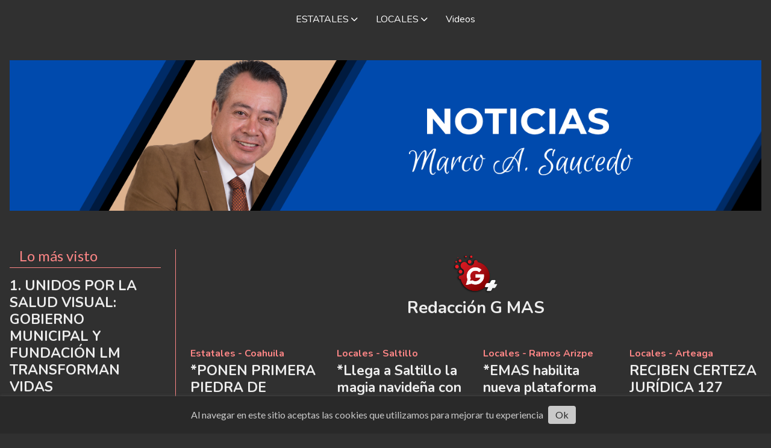

--- FILE ---
content_type: text/html; charset=utf-8
request_url: https://marcosaucedo.mx/usuario/2/g-mas
body_size: 9343
content:
<!DOCTYPE html><html lang="es"><head><title>Redacción G MAS</title><meta name="description" content><meta http-equiv="X-UA-Compatible" content="IE=edge"><meta charset="utf-8"><meta name="viewport" content="width=device-width,minimum-scale=1,initial-scale=1"><link rel="canonical" href="/usuario/2/redaccion-g-mas"><meta property="og:site_name" content="Noticias Marco Saucedo"><meta property="og:type" content="website"><meta property="og:url" content="/usuario/2/redaccion-g-mas"><meta property="og:title" content="Redacción G MAS"><meta property="og:description" content><meta property="og:image" content="/download/auth_user.foto.b81a018bac266935.bG9nby1HIE1BUy1TT01CUkEucG5n.png"><meta property="og:ttl" content="2419200"><meta name="twitter:card" content="summary"><meta name="twitter:title" content="Redacción G MAS"><meta name="twitter:description" content><meta name="twitter:image" content="/download/auth_user.foto.b81a018bac266935.bG9nby1HIE1BUy1TT01CUkEucG5n.png"><meta name="generator" content="Medios CMS"><link rel="dns-prefetch" href="https://fonts.googleapis.com"><link rel="preconnect" href="https://fonts.googleapis.com" crossorigin><link rel="shortcut icon" href="https://marcosaucedo.mx/static/custom/favicon.png?t=2025-12-14+00%3A00%3A14.056875"><link rel="apple-touch-icon" href="https://marcosaucedo.mx/static/custom/favicon.png?t=2025-12-14+00%3A00%3A14.056875"><link rel="stylesheet" href="/static/plugins/fontawesome/css/fontawesome.min.css"><link rel="stylesheet" href="/static/plugins/fontawesome/css/brands.min.css"><link rel="stylesheet" href="/static/plugins/fontawesome/css/solid.min.css"><link rel="stylesheet" href="/static/css/t_aludra/wasat.css?v=25.2-beta5" id="estilo-css"><link rel="stylesheet" href="https://fonts.googleapis.com/css?family=Nunito:400,700|Lato:400,700&display=swap" crossorigin="anonymous" id="font-url"><style>:root { --font-family-alt: 'Nunito', sans-serif; --font-family: 'Lato', sans-serif; } :root {--html-font-size: 16px;--header-bg-color: transparent; --header-font-color: #ffffff; --nav-bg-color: var(--main-color); --nav-font-color: #ffffff; --nav-box-shadow: 0 0 10px #999; --header-max-width: auto; --header-margin: 0; --header-padding: 1rem 1rem 0 1rem; --header-box-shadow: none; --header-border-radius: 0; --header-border-top: none; --header-border-right: none; --header-border-bottom: none; --header-border-left: none; --logo-max-width: auto; --logo-margin: 3rem auto; --fixed-header-height: none; --main-bg-color: transparent; --main-font-color: #ededed; --main-max-width: auto; --main-margin: 0; --main-padding: 1rem; --main-box-shadow: none; --main-border-radius: 0; --main-border-top: none; --main-border-right: none; --main-border-bottom: none; --main-border-left: none; --aside-ancho: 300px; --aside-margin: 0 1.5rem 0 0; --aside-padding: 0 1.5rem 0 0; --aside-border-left: none; --aside-border-right: solid 1px var(--main-color); --footer-bg-color: #141414; --footer-font-color: #f2f2f2; --footer-max-width: auto; --footer-margin: 0; --footer-padding: 2rem 2rem 1rem 2rem; --footer-box-shadow: none; --footer-border-radius: 0; --footer-border-top: none; --footer-border-right: none; --footer-border-bottom: none; --footer-border-left: none; --wrapper-max-width: 1280px; --wrapper-box-shadow: none; --menu-bg-color: transparent; --menu-text-align: center; --menu-max-width: auto; --menu-margin: 0; --menu-padding: 0; --menu-box-shadow: none; --menu-border-radius: 0; --menu-border-top: none; --menu-border-right: none; --menu-border-bottom: none; --menu-border-left: none; --submenu-bg-color: #212121; --submenu-box-shadow: none; --submenu-padding: 1rem; --submenu-border-radius: 0; --submenu-item-margin: 0; --menuitem-bg-color: transparent; --menuitem-font-color: #ffffff; --menuitem-hover-bg-color: transparent; --menuitem-hover-font-color: #ffffff; --menuitem-font-family: var(--font-family-alt); --menuitem-font-size: 16px; --menuitem-font-weight: normal; --menuitem-line-height: inherit; --menuitem-text-transform: none; --menuitem-icon-size: inherit; --menuitem-padding: 5px 15px; --menuitem-margin: 0; --menuitem-border-radius: 0; --menuitem-box-shadow: none; --menuitem-border-bottom: solid 4px transparent; --menuitem-hover-border-bottom: solid 2px var(--main-color); --post-text-align: left; --post-margin: 0 0 3rem 0; --post-padding: 0; --post-box-shadow: none; --post-border-radius: 0; --post-border-top: none; --post-border-right: none; --post-border-bottom: none; --post-border-left: none; --post-bg-color: transparent; --post-categoria-display: initial; --post-autor-display: initial; --post-detalle-display: none; --post-img-aspect-ratio: 60%; --post-img-border-radius: 0; --post-img-box-shadow: none; --post-img-filter: none; --post-img-hover-filter: brightness(120%) contrast(110%) saturate(110%); --post-grid-min-width: 12rem; --post-grid-column-gap: 1.5rem; --fullpost-enc-align: left; --fullpost-enc-bg-color: transparent; --fullpost-enc-max-width: auto; --fullpost-enc-margin: 0; --fullpost-enc-padding: 1.5rem; --fullpost-enc-box-shadow: none; --fullpost-enc-border-radius: 0; --fullpost-enc-border-top: none; --fullpost-enc-border-right: none; --fullpost-enc-border-bottom: none; --fullpost-enc-border-left: none; --fullpost-main-bg-color: transparent; --fullpost-main-max-width: auto; --fullpost-main-margin: 0 0 4rem 0; --fullpost-main-padding: 0; --fullpost-main-box-shadow: none; --fullpost-main-border-radius: none; --fullpost-main-border-top: none; --fullpost-main-border-right: none; --fullpost-main-border-bottom: none; --fullpost-main-border-left: none; --cuerpo-padding: 0 1.5rem; --cuerpo-border-left: none; --buttons-bg-color: var(--main-color); --buttons-font-color: #ffffff; --buttons-hover-bg-color: #575757; --buttons-hover-font-color: #ffffff; --buttons-font-family: var(--font-family-alt); --buttons-font-size: 16px; --buttons-margin: 0; --buttons-padding: 8px 15px; --buttons-box-shadow: none; --buttons-border-radius: 0; --buttons-border-top: none; --buttons-border-right: none; --buttons-border-bottom: none; --buttons-border-left: none; --inputs-bg-color: #ededed; --inputs-font-color: #666666; --inputs-font-family: var(--font-family-alt); --inputs-font-size: inherit; --inputs-padding: 8px 15px; --inputs-box-shadow: none; --inputs-border-radius: 0; --inputs-border-top: none; --inputs-border-right: none; --inputs-border-bottom: none; --inputs-border-left: none; --titulobloques-bg-color: transparent; --titulobloques-font-color: var(--main-color); --titulobloques-font-family: var(--font-family); --titulobloques-font-size: 1.5rem; --titulobloques-text-align: left; --titulobloques-max-width: auto; --titulobloques-margin: 0 0 1rem 0; --titulobloques-padding: 0 1rem .5rem 1rem; --titulobloques-box-shadow: none; --titulobloques-border-radius: 0; --titulobloques-border-top: none; --titulobloques-border-right: none; --titulobloques-border-bottom: solid 1px; --titulobloques-border-left: none; --titulopagina-bg-color: transparent; --titulopagina-font-color: #ffffff; --titulopagina-font-family: inherit; --titulopagina-font-size: 2.3rem; --titulopagina-text-align: left; --titulopagina-max-width: auto; --titulopagina-margin: 0 0 1.5rem 0; --titulopagina-padding: .5em; --titulopagina-box-shadow: none; --titulopagina-border-radius: 0; --titulopagina-border-top: none; --titulopagina-border-right: none; --titulopagina-border-bottom: solid 1px; --titulopagina-border-left: none; --main-color: #fd8686; --bg-color: #303030; --splash-opacity: 1.0;--splash-pointer-events: initial;--splash-align-items: center;--splash-justify-content: center;} </style><script defer src="https://cdnjs.cloudflare.com/ajax/libs/lazysizes/5.3.2/lazysizes.min.js" integrity="sha512-q583ppKrCRc7N5O0n2nzUiJ+suUv7Et1JGels4bXOaMFQcamPk9HjdUknZuuFjBNs7tsMuadge5k9RzdmO+1GQ==" crossorigin="anonymous" referrerpolicy="no-referrer"></script><script async src="https://www.googletagmanager.com/gtag/js"></script><script>window.dataLayer=window.dataLayer||[];function gtag(){dataLayer.push(arguments);};gtag('js',new Date());gtag('config','G-ETDKF070NV');</script></head><body><div id="wrapper" class="wrapper lista usuario"><header class="header headerA2"><a class="open-nav"><i class="fa fa-bars"></i></a><div class="header__logo"><a href="/"><img class="only-desktop" src="https://marcosaucedo.mx/static/custom/logo.png?t=2025-12-14+00%3A00%3A14.056875" alt="Noticias Marco Saucedo"><img class="only-mobile" src="https://marcosaucedo.mx/static/custom/logo-movil.png?t=2025-12-14+00%3A00%3A14.056875" alt="Noticias Marco Saucedo"></a></div><div class="header__menu "><ul><li class="header__menu__item "><a href="/categoria/4/estatales" target> ESTATALES <i class="fa fa-chevron-down"></i></a><ul><li><a href="/categoria/5/coahuila" target> COAHUILA </a></li><li><a href="/categoria/18/congreso-de-coahuila" target> CONGRESO DE COAHUILA </a></li><li><a href="/categoria/15/monclova" target> MONCLOVA </a></li><li><a href="/categoria/16/piedras-negras" target> PIEDRAS NEGRAS </a></li><li><a href="/categoria/12/ua-de-c" target> UA de C </a></li><li><a href="/categoria/13/opinion" target> OPINIÓN </a></li></ul></li><li class="header__menu__item "><a href="/categoria/3/locales" target> LOCALES <i class="fa fa-chevron-down"></i></a><ul><li><a href="/categoria/7/saltillo" target> Saltillo </a></li><li><a href="/categoria/6/ramos-arizpe" target> Ramos Arizpe </a></li><li><a href="/categoria/9/arteaga" target> Arteaga </a></li><li><a href="/categoria/10/general-cepeda" target> General Cepeda </a></li><li><a href="/categoria/17/parras" target> Parras </a></li></ul></li><li class="header__menu__item "><a href="/categoria/24/videos" target> Videos </a></li></ul></div><section class="nav" id="nav"><a class="close-nav"><i class="fa fa-times"></i></a><div class="nav__logo"><a href="/"><img class="only-desktop" src="https://marcosaucedo.mx/static/custom/logo.png?t=2025-12-14+00%3A00%3A14.056875" alt="Noticias Marco Saucedo"><img class="only-mobile" src="https://marcosaucedo.mx/static/custom/logo-movil.png?t=2025-12-14+00%3A00%3A14.056875" alt="Noticias Marco Saucedo"></a></div><div class="menu-simple menu0"><div class="menu-simple__item subitems"><a href="/categoria/4/estatales" target> ESTATALES </a><a href="/categoria/5/coahuila" target class="menu-simple__item"> COAHUILA </a><a href="/categoria/18/congreso-de-coahuila" target class="menu-simple__item"> CONGRESO DE COAHUILA </a><a href="/categoria/15/monclova" target class="menu-simple__item"> MONCLOVA </a><a href="/categoria/16/piedras-negras" target class="menu-simple__item"> PIEDRAS NEGRAS </a><a href="/categoria/12/ua-de-c" target class="menu-simple__item"> UA de C </a><a href="/categoria/13/opinion" target class="menu-simple__item"> OPINIÓN </a></div><div class="menu-simple__item subitems"><a href="/categoria/3/locales" target> LOCALES </a><a href="/categoria/7/saltillo" target class="menu-simple__item"> Saltillo </a><a href="/categoria/6/ramos-arizpe" target class="menu-simple__item"> Ramos Arizpe </a><a href="/categoria/9/arteaga" target class="menu-simple__item"> Arteaga </a><a href="/categoria/10/general-cepeda" target class="menu-simple__item"> General Cepeda </a><a href="/categoria/17/parras" target class="menu-simple__item"> Parras </a></div><div class="menu-simple__item "><a href="/categoria/24/videos" target> Videos </a></div></div><div class="social-buttons"><a class="social-buttons__item facebook" href="https://www.facebook.com/GmasSaltillo" target="_blank"><i class="fa fa-brands fa-facebook"></i></a><a class="social-buttons__item twitter" href="https://twitter.com/GMAS_HC" target="_blank"><i class="fa fa-brands fa-x-twitter"></i></a><a class="social-buttons__item instagram" href="https://www.instagram.com/gmas_hc/" target="_blank"><i class="fa fa-brands fa-instagram"></i></a></div><div class="menu-simple menu1"><div class="menu-simple__item "><a href="/contacto" target> Contacto </a></div><div class="menu-simple__item "><a href="/historial" target> Historial de noticias </a></div><div class="menu-simple__item "><a href="/default/contenido/2226/fuentes-rss" target> Fuentes RSS </a></div><div class="menu-simple__item "><a href="/gmas/a_default/user/login?_next=%2Fa_default%2Findex" target><i class="fa fa-fw fa-sign-in"></i> Ingresar </a></div></div><div class="datos-contacto"><div class="telefono"><i class="fa fa-phone"></i><span>8441604695</span></div><div class="direccion"><i class="fa fa-map-marker"></i><span>Frontoio 209 A</span></div><div class="email"><i class="fa fa-envelope"></i><span><a href="/cdn-cgi/l/email-protection#4036252e3421336e272d21330029232c2f35246e232f2d"><span class="__cf_email__" data-cfemail="f6809398829785d8919b9785b69f959a998392d895999b">[email&#160;protected]</span></a></span></div></div></section></header><main class="main main4"><section class="principal"><div class="info-autor"><h1 class="info-autor__nombre">Redacción G MAS</h1><img class="info-autor__foto" src="/download/auth_user.foto.b81a018bac266935.bG9nby1HIE1BUy1TT01CUkEucG5n.png" alt="Redacción G MAS"><div class="info-autor__datos"></div></div></section><section class="extra1"><div id="lista-contenido"><div class="lista-contenido"><article class="post post__noticia post2"><a class="post__imagen autoratio" href="/contenido/4957/ponen-primera-piedra-de-hospital-de-primer-mundo-en-la-carbonifera"><img alt="WhatsApp Image 2025-12-01 at 9.17.08 p.m." class="img-responsive lazyload" data-alto-grande="1200" data-ancho-grande="1600" data-sizes="auto" data-src="/download/multimedia.normal.91099c1e0518f91a.bm9ybWFsLndlYnA%3D.webp" data-srcset="/download/multimedia.normal.91099c1e0518f91a.bm9ybWFsLndlYnA%3D.webp 1000w, /download/multimedia.grande.92590ecc6e19d452.Z3JhbmRlLndlYnA%3D.webp 1600w, /download/multimedia.miniatura.bfebd5af61e8eceb.bWluaWF0dXJhLndlYnA%3D.webp 400w" height="750" src="data:," width="1000"></a><div class="post__datos"><h2 class="post__titulo"><a href="/contenido/4957/ponen-primera-piedra-de-hospital-de-primer-mundo-en-la-carbonifera">*PONEN PRIMERA PIEDRA DE HOSPITAL DE PRIMER MUNDO EN LA CARBONÍFERA*</a></h2><div class="post__autor"><span class="autor__nombre">Redacción G MAS</span></div><a href="https://marcosaucedo.mx/categoria/5/coahuila" class="post__categoria">Estatales - Coahuila</a><span class="post__fecha"><span class="fecha"><span class="fecha">01 de diciembre de 2025</span></span></span></div><p class="post__detalle">_Se fortalecerá la infraestructura de salud en Múzquiz con el Hospital Muzquiseki_</p></article><article class="post post__noticia post2"><a class="post__imagen autoratio" href="/contenido/4955/llega-a-saltillo-la-magia-navidena-con-el-encendido-de-villamagia-2025"><img alt="WhatsApp Image 2025-11-30 at 8.11.49 p.m." class="img-responsive lazyload" data-sizes="auto" data-src="/download/multimedia.normal.b06ca049951001b1.bm9ybWFsLndlYnA%3D.webp" data-srcset="/download/multimedia.normal.b06ca049951001b1.bm9ybWFsLndlYnA%3D.webp 1280w, /download/multimedia.miniatura.8250f476c7619c61.bWluaWF0dXJhLndlYnA%3D.webp 400w" height="720" src="data:," width="1280"></a><div class="post__datos"><h2 class="post__titulo"><a href="/contenido/4955/llega-a-saltillo-la-magia-navidena-con-el-encendido-de-villamagia-2025">*Llega a Saltillo la magia navideña con el encendido de Villamagia 2025*</a></h2><div class="post__autor"><span class="autor__nombre">Redacción G MAS</span></div><a href="https://marcosaucedo.mx/categoria/7/saltillo" class="post__categoria">Locales - Saltillo</a><span class="post__fecha"><span class="fecha"><span class="fecha">30 de noviembre de 2025</span></span></span></div><p class="post__detalle">_El tradicional espacio permanecerá instalado hasta el 6 de enero en la Plaza de Armas_</p></article><article class="post post__noticia post2"><a class="post__imagen autoratio" href="/contenido/4954/emas-habilita-nueva-plataforma-digital-para-pago-y-consulta-de-saldo"><img alt="WhatsApp Image 2025-11-30 at 3.18.11 p.m." class="img-responsive lazyload" data-sizes="auto" data-src="/download/multimedia.normal.b2d43213f19c10b7.bm9ybWFsLndlYnA%3D.webp" data-srcset="/download/multimedia.normal.b2d43213f19c10b7.bm9ybWFsLndlYnA%3D.webp 1280w, /download/multimedia.miniatura.81ceb77895b15160.bWluaWF0dXJhLndlYnA%3D.webp 400w" height="853" src="data:," width="1280"></a><div class="post__datos"><h2 class="post__titulo"><a href="/contenido/4954/emas-habilita-nueva-plataforma-digital-para-pago-y-consulta-de-saldo">*EMAS habilita nueva plataforma digital para pago y consulta de saldo*</a></h2><div class="post__autor"><span class="autor__nombre">Redacción G MAS</span></div><a href="https://marcosaucedo.mx/categoria/6/ramos-arizpe" class="post__categoria">Locales - Ramos Arizpe</a><span class="post__fecha"><span class="fecha"><span class="fecha">30 de noviembre de 2025</span></span></span></div><p class="post__detalle">_El servicio estará disponible a partir del lunes 1 de diciembre_</p></article><article class="post post__noticia post2"><a class="post__imagen autoratio" href="/contenido/4953/reciben-certeza-juridica-127-familias-de-arteaga"><img alt="WhatsApp Image 2025-11-28 at 7.37.54 p.m. (2)" class="img-responsive lazyload" data-alto-grande="2773" data-ancho-grande="4160" data-sizes="auto" data-src="/download/multimedia.normal.b40d0fa7b79cb15c.bm9ybWFsLndlYnA%3D.webp" data-srcset="/download/multimedia.normal.b40d0fa7b79cb15c.bm9ybWFsLndlYnA%3D.webp 1000w, /download/multimedia.grande.907f4c813b59ba8e.Z3JhbmRlLndlYnA%3D.webp 4160w, /download/multimedia.miniatura.930913291ccb8f10.bWluaWF0dXJhLndlYnA%3D.webp 400w" height="667" src="data:," width="1000"></a><div class="post__datos"><h2 class="post__titulo"><a href="/contenido/4953/reciben-certeza-juridica-127-familias-de-arteaga">RECIBEN CERTEZA JURÍDICA 127 FAMILIAS DE ARTEAGA</a></h2><div class="post__autor"><span class="autor__nombre">Redacción G MAS</span></div><a href="https://marcosaucedo.mx/categoria/9/arteaga" class="post__categoria">Locales - Arteaga</a><span class="post__fecha"><span class="fecha"><span class="fecha">28 de noviembre de 2025</span></span></span></div><p class="post__detalle"></p></article><article class="post post__noticia post2"><a class="post__imagen autoratio" href="/contenido/4951/unidos-por-la-salud-visual-gobierno-municipal-y-fundacion-lm-transforman-vidas"><img alt="UNIDOS POR LA SALUD VISUAL (3)" class="img-responsive lazyload" data-sizes="auto" data-src="/download/multimedia.normal.92e052a94bd1420a.bm9ybWFsLndlYnA%3D.webp" data-srcset="/download/multimedia.normal.92e052a94bd1420a.bm9ybWFsLndlYnA%3D.webp 1280w, /download/multimedia.miniatura.ae4c52de24121322.bWluaWF0dXJhLndlYnA%3D.webp 400w" height="853" src="data:," width="1280"></a><div class="post__datos"><h2 class="post__titulo"><a href="/contenido/4951/unidos-por-la-salud-visual-gobierno-municipal-y-fundacion-lm-transforman-vidas">UNIDOS POR LA SALUD VISUAL: GOBIERNO MUNICIPAL Y FUNDACIÓN LM TRANSFORMAN VIDAS</a></h2><div class="post__autor"><span class="autor__nombre">Redacción G MAS</span></div><a href="https://marcosaucedo.mx/categoria/5/coahuila" class="post__categoria">Estatales - Coahuila</a><span class="post__fecha"><span class="fecha"><span class="fecha">28 de noviembre de 2025</span></span></span></div><p class="post__detalle">Apoyos económicos para cirugías oftalmológicas devuelven la vista, la independencia y la esperanza a las familias de Cuatro Ciénegas</p></article><article class="post post__noticia post2"><a class="post__imagen autoratio" href="/contenido/4950/son-de-calle-activa-el-espacio-publico-con-cultura-urbana-en-la-casa-del-artesan"><img alt="002 ?SON DE CALLE? ACTI VA EL ESPACIO PUBLICO C ON CULTURA URBANA EN LA CASA DEL ARTESANO" class="img-responsive lazyload" data-alto-grande="1600" data-ancho-grande="1193" data-sizes="auto" data-src="/download/multimedia.normal.bcaf127e54d09e79.bm9ybWFsLndlYnA%3D.webp" data-srcset="/download/multimedia.normal.bcaf127e54d09e79.bm9ybWFsLndlYnA%3D.webp 559w, /download/multimedia.grande.83f4e19d9a4bb0e9.Z3JhbmRlLndlYnA%3D.webp 1193w, /download/multimedia.miniatura.b8f3705ead15ff74.bWluaWF0dXJhLndlYnA%3D.webp 224w" height="750" src="data:," width="559"></a><div class="post__datos"><h2 class="post__titulo"><a href="/contenido/4950/son-de-calle-activa-el-espacio-publico-con-cultura-urbana-en-la-casa-del-artesan">“SON DE CALLE” ACTIVA EL ESPACIO PÚBLICO CON CULTURA URBANA EN LA CASA DEL ARTESANO</a></h2><div class="post__autor"><span class="autor__nombre">Redacción G MAS</span></div><a href="https://marcosaucedo.mx/categoria/5/coahuila" class="post__categoria">Estatales - Coahuila</a><span class="post__fecha"><span class="fecha"><span class="fecha">28 de noviembre de 2025</span></span></span></div><p class="post__detalle"></p></article><article class="post post__noticia post2"><a class="post__imagen autoratio" href="/contenido/4949/arranca-tomas-rehabilitacion-del-camino-real-del-valle-mejora-movilidad"><img alt="WhatsApp Image 2025-11-28 at 6.44.09 p.m." class="img-responsive lazyload" data-alto-grande="2263" data-ancho-grande="3022" data-sizes="auto" data-src="/download/multimedia.normal.9a1e20f6fcfb8b24.bm9ybWFsLndlYnA%3D.webp" data-srcset="/download/multimedia.normal.9a1e20f6fcfb8b24.bm9ybWFsLndlYnA%3D.webp 1000w, /download/multimedia.grande.a14c6054e1d0957a.Z3JhbmRlLndlYnA%3D.webp 3022w, /download/multimedia.miniatura.a82619390b8c02d4.bWluaWF0dXJhLndlYnA%3D.webp 400w" height="749" src="data:," width="1000"></a><div class="post__datos"><h2 class="post__titulo"><a href="/contenido/4949/arranca-tomas-rehabilitacion-del-camino-real-del-valle-mejora-movilidad">*Arranca Tomas rehabilitación del Camino Real del Valle; mejora movilidad*</a></h2><div class="post__autor"><span class="autor__nombre">Redacción G MAS</span></div><a href="https://marcosaucedo.mx/categoria/6/ramos-arizpe" class="post__categoria">Locales - Ramos Arizpe</a><span class="post__fecha"><span class="fecha"><span class="fecha">28 de noviembre de 2025</span></span></span></div><p class="post__detalle">_La intervención forma parte del programa “Con obra tras obra, Ramos se transforma”_</p></article><article class="post post__noticia post2"><a class="post__imagen autoratio" href="/contenido/4941/lleva-tomas-gutierrez-mejoras-al-ejido-las-norias"><img alt="WhatsApp Image 2025-11-27 at 3.14.41 p.m." class="img-responsive lazyload" data-sizes="auto" data-src="/download/multimedia.normal.9a04a23e60e10801.bm9ybWFsLndlYnA%3D.webp" data-srcset="/download/multimedia.normal.9a04a23e60e10801.bm9ybWFsLndlYnA%3D.webp 818w, /download/multimedia.miniatura.8245989eae0ae019.bWluaWF0dXJhLndlYnA%3D.webp 288w" height="853" src="data:," width="818"></a><div class="post__datos"><h2 class="post__titulo"><a href="/contenido/4941/lleva-tomas-gutierrez-mejoras-al-ejido-las-norias">*Lleva Tomás Gutiérrez mejoras al ejido Las Norias*</a></h2><div class="post__autor"><span class="autor__nombre">Redacción G MAS</span></div><a href="https://marcosaucedo.mx/categoria/6/ramos-arizpe" class="post__categoria">Locales - Ramos Arizpe</a><span class="post__fecha"><span class="fecha"><span class="fecha">27 de noviembre de 2025</span></span></span></div><p class="post__detalle">_Entrega paneles solares, bombeo y rehabilitación de planta potabilizadora_</p></article><article class="post post__noticia post2"><a class="post__imagen autoratio" href="/contenido/4946/reconoce-javier-diaz-papel-de-la-juventud-en-el-desarrollo-de-saltillo"><img alt="WhatsApp Image 2025-11-27 at 7.38.48 p.m." class="img-responsive lazyload" data-sizes="auto" data-src="/download/multimedia.normal.a2110f33c02eaa31.bm9ybWFsLndlYnA%3D.webp" data-srcset="/download/multimedia.normal.a2110f33c02eaa31.bm9ybWFsLndlYnA%3D.webp 1280w, /download/multimedia.miniatura.b30b4a7ec60df610.bWluaWF0dXJhLndlYnA%3D.webp 400w" height="853" src="data:," width="1280"></a><div class="post__datos"><h2 class="post__titulo"><a href="/contenido/4946/reconoce-javier-diaz-papel-de-la-juventud-en-el-desarrollo-de-saltillo">*Reconoce Javier Díaz papel de la juventud en el desarrollo de Saltillo*</a></h2><div class="post__autor"><span class="autor__nombre">Redacción G MAS</span></div><a href="https://marcosaucedo.mx/categoria/7/saltillo" class="post__categoria">Locales - Saltillo</a><span class="post__fecha"><span class="fecha"><span class="fecha">27 de noviembre de 2025</span></span></span></div><p class="post__detalle">_Alcalde entrega el Premio Municipal de la Juventud 2025 en sus seis categorías_</p></article><article class="post post__noticia post2"><a class="post__imagen autoratio" href="/contenido/4942/presenta-tomas-gutierrez-obra-clave-para-la-salud-y-atencion-a-adicciones"><img alt="WhatsApp Image 2025-11-26 at 2.25.37 p.m." class="img-responsive lazyload" data-alto-grande="1058" data-ancho-grande="1600" data-sizes="auto" data-src="/download/multimedia.normal.82c2485221b4cb75.bm9ybWFsLndlYnA%3D.webp" data-srcset="/download/multimedia.normal.82c2485221b4cb75.bm9ybWFsLndlYnA%3D.webp 1000w, /download/multimedia.grande.b928898013c01cda.Z3JhbmRlLndlYnA%3D.webp 1600w, /download/multimedia.miniatura.a31511a09b801f71.bWluaWF0dXJhLndlYnA%3D.webp 400w" height="661" src="data:," width="1000"></a><div class="post__datos"><h2 class="post__titulo"><a href="/contenido/4942/presenta-tomas-gutierrez-obra-clave-para-la-salud-y-atencion-a-adicciones">*Presenta Tomás Gutiérrez obra clave para la salud y atención a adicciones*</a></h2><div class="post__autor"><span class="autor__nombre">Redacción G MAS</span></div><a href="https://marcosaucedo.mx/categoria/6/ramos-arizpe" class="post__categoria">Locales - Ramos Arizpe</a><span class="post__fecha"><span class="fecha"><span class="fecha">26 de noviembre de 2025</span></span></span></div><p class="post__detalle">Un espacio que brindará atención médica, psicológica, capacitación y acompañamiento profesional_</p></article><article class="post post__noticia post2"><a class="post__imagen autoratio" href="/contenido/4952/arteaga-impulsa-taller-el-poder-de-decir-basta-en-el-dia-internacional-de-la-eli"><img alt="WhatsApp Image 2025-11-25 at 4.12.01 p.m. (3)" class="img-responsive lazyload" data-alto-grande="2773" data-ancho-grande="4160" data-sizes="auto" data-src="/download/multimedia.normal.a7f86f41c71c6c3d.bm9ybWFsLndlYnA%3D.webp" data-srcset="/download/multimedia.normal.a7f86f41c71c6c3d.bm9ybWFsLndlYnA%3D.webp 1000w, /download/multimedia.grande.a7227e76e6fab182.Z3JhbmRlLndlYnA%3D.webp 4160w, /download/multimedia.miniatura.b42e7e3181d020a4.bWluaWF0dXJhLndlYnA%3D.webp 400w" height="667" src="data:," width="1000"></a><div class="post__datos"><h2 class="post__titulo"><a href="/contenido/4952/arteaga-impulsa-taller-el-poder-de-decir-basta-en-el-dia-internacional-de-la-eli">Arteaga impulsa taller ‘El poder de decir basta’, en el Día Internacional de la Eliminación de la Violencia contra la Mujer</a></h2><div class="post__autor"><span class="autor__nombre">Redacción G MAS</span></div><a href="https://marcosaucedo.mx/categoria/9/arteaga" class="post__categoria">Locales - Arteaga</a><span class="post__fecha"><span class="fecha"><span class="fecha">25 de noviembre de 2025</span></span></span></div><p class="post__detalle"></p></article><article class="post post__noticia post2"><a class="post__imagen autoratio" href="/contenido/4944/con-paola-rodriguez-al-frente-arranca-en-ramos-jornada-integral-para-mujeres-y-f"><img alt="WhatsApp Image 2025-11-25 at 3.54.14 p.m." class="img-responsive lazyload" data-alto-grande="1316" data-ancho-grande="1600" data-sizes="auto" data-src="/download/multimedia.normal.8fd03dce7f86360d.bm9ybWFsLndlYnA%3D.webp" data-srcset="/download/multimedia.normal.8fd03dce7f86360d.bm9ybWFsLndlYnA%3D.webp 912w, /download/multimedia.grande.b10578d810fefa35.Z3JhbmRlLndlYnA%3D.webp 1600w, /download/multimedia.miniatura.959d848c88f45184.bWluaWF0dXJhLndlYnA%3D.webp 365w" height="750" src="data:," width="912"></a><div class="post__datos"><h2 class="post__titulo"><a href="/contenido/4944/con-paola-rodriguez-al-frente-arranca-en-ramos-jornada-integral-para-mujeres-y-f">*Con Paola Rodríguez al frente, arranca en Ramos Jornada Integral para mujeres y familias vulnerables*</a></h2><div class="post__autor"><span class="autor__nombre">Redacción G MAS</span></div><a href="https://marcosaucedo.mx/categoria/6/ramos-arizpe" class="post__categoria">Locales - Ramos Arizpe</a><span class="post__fecha"><span class="fecha"><span class="fecha">25 de noviembre de 2025</span></span></span></div><p class="post__detalle">_DIF Municipal inicia semana de salud preventiva, entrega de pelucas oncológicas y programas alimentarios_</p></article><article class="post post__noticia post2"><a class="post__imagen autoratio" href="/contenido/4943/ayuntamiento-de-ramos-arizpe-se-une-a-la-lucha-contra-la-violencia-hacia-las-muj"><img alt="WhatsApp Image 2025-11-26 at 2.26.33 p.m." class="img-responsive lazyload" data-alto-grande="2773" data-ancho-grande="4160" data-sizes="auto" data-src="/download/multimedia.normal.acb0e44d38543d42.bm9ybWFsLndlYnA%3D.webp" data-srcset="/download/multimedia.normal.acb0e44d38543d42.bm9ybWFsLndlYnA%3D.webp 1000w, /download/multimedia.grande.881ad9702fc6bbbd.Z3JhbmRlLndlYnA%3D.webp 4160w, /download/multimedia.miniatura.a7b6b3c3ce2d553f.bWluaWF0dXJhLndlYnA%3D.webp 400w" height="667" src="data:," width="1000"></a><div class="post__datos"><h2 class="post__titulo"><a href="/contenido/4943/ayuntamiento-de-ramos-arizpe-se-une-a-la-lucha-contra-la-violencia-hacia-las-muj">*Ayuntamiento de Ramos Arizpe se une a la Lucha Contra la Violencia Hacia las Mujeres*</a></h2><div class="post__autor"><span class="autor__nombre">Redacción G MAS</span></div><a href="https://marcosaucedo.mx/categoria/6/ramos-arizpe" class="post__categoria">Locales - Ramos Arizpe</a><span class="post__fecha"><span class="fecha"><span class="fecha">25 de noviembre de 2025</span></span></span></div><p class="post__detalle">_Autoridades municipales refrendan su compromiso con la prevención, atención y erradicación de la violencia de género en Ramos Arizpe_</p></article><article class="post post__noticia post2"><a class="post__imagen autoratio" href="/contenido/4940/comparecio-del-secretario-de-finanzas-del-estado-licenciado-jose-antonio-gutierr"><img alt="WhatsApp Image 2025-11-24 at 3.04.29 PM (1)" class="img-responsive lazyload" data-sizes="auto" data-src="/download/multimedia.normal.8705e397d2fe066a.bm9ybWFsLndlYnA%3D.webp" data-srcset="/download/multimedia.normal.8705e397d2fe066a.bm9ybWFsLndlYnA%3D.webp 1280w, /download/multimedia.miniatura.8d1164bad8c7baa2.bWluaWF0dXJhLndlYnA%3D.webp 400w" height="854" src="data:," width="1280"></a><div class="post__datos"><h2 class="post__titulo"><a href="/contenido/4940/comparecio-del-secretario-de-finanzas-del-estado-licenciado-jose-antonio-gutierr">compareció del Secretario de Finanzas del Estado, Licenciado José Antonio Gutiérrez Rodríguez, para presentar el Paquete Económico para el Ejercicio Fiscal 2026</a></h2><div class="post__autor"><span class="autor__nombre">Redacción G MAS</span></div><a href="https://marcosaucedo.mx/categoria/18/congreso-de-coahuila" class="post__categoria">Estatales - Congreso de Coahuila</a><span class="post__fecha"><span class="fecha"><span class="fecha">24 de noviembre de 2025</span></span></span></div><p class="post__detalle"></p></article><article class="post post__noticia post2"><a class="post__imagen autoratio" href="/contenido/4936/invita-uadec-a-aspirantes-a-medico-cirujano-al-curso-de-preparacion-para-examen-"><img alt="Curso Medidinca UN" class="img-responsive lazyload" data-sizes="auto" data-src="/download/multimedia.normal.8d5e7b53d09ade2b.bm9ybWFsLndlYnA%3D.webp" data-srcset="/download/multimedia.normal.8d5e7b53d09ade2b.bm9ybWFsLndlYnA%3D.webp 960w, /download/multimedia.miniatura.8333b77d2df3b0fc.bWluaWF0dXJhLndlYnA%3D.webp 225w" height="1280" src="data:," width="960"></a><div class="post__datos"><h2 class="post__titulo"><a href="/contenido/4936/invita-uadec-a-aspirantes-a-medico-cirujano-al-curso-de-preparacion-para-examen-">Invita UAdeC a Aspirantes a Médico Cirujano al Curso de Preparación para Examen de Admisión en la Escuela de Medicina Unidad Norte</a></h2><div class="post__autor"><span class="autor__nombre">Redacción G MAS</span></div><a href="https://marcosaucedo.mx/categoria/12/ua-de-c" class="post__categoria">Estatales - UA de C</a><span class="post__fecha"><span class="fecha"><span class="fecha">24 de noviembre de 2025</span></span></span></div><p class="post__detalle"></p></article><article class="post post__noticia post2"><a class="post__imagen autoratio" href="/contenido/4939/diputadas-y-los-diputados-guardaron-un-minuto-de-silencio-en-memoria-del-c-jorge"><img alt="WhatsApp Image 2025-10-28 at 1.37.40 PM (10)" class="img-responsive lazyload" data-sizes="auto" data-src="/download/multimedia.normal.8eb088e726fab8f7.bm9ybWFsLndlYnA%3D.webp" data-srcset="/download/multimedia.normal.8eb088e726fab8f7.bm9ybWFsLndlYnA%3D.webp 1280w, /download/multimedia.miniatura.9ba366d5b80c5568.bWluaWF0dXJhLndlYnA%3D.webp 400w" height="854" src="data:," width="1280"></a><div class="post__datos"><h2 class="post__titulo"><a href="/contenido/4939/diputadas-y-los-diputados-guardaron-un-minuto-de-silencio-en-memoria-del-c-jorge">Diputadas y los Diputados, guardaron un minuto de silencio en memoria del C. Jorge Alberto Leyva García, quien fuera Regidor del Ayuntamiento de Saltillo.</a></h2><div class="post__autor"><span class="autor__nombre">Redacción G MAS</span></div><a href="https://marcosaucedo.mx/categoria/18/congreso-de-coahuila" class="post__categoria">Estatales - Congreso de Coahuila</a><span class="post__fecha"><span class="fecha"><span class="fecha">19 de noviembre de 2025</span></span></span></div><p class="post__detalle"></p></article><article class="post post__noticia post2"><a class="post__imagen autoratio" href="/contenido/4938/uadec-presenta-radiografia-de-la-violencia-familiar-en-coahuila-y-propone-politi"><img alt="Entrega de Informe a la No Violencia-10" class="img-responsive lazyload" data-alto-grande="1897" data-ancho-grande="3167" data-sizes="auto" data-src="/download/multimedia.normal.bca62242deebf670.bm9ybWFsLndlYnA%3D.webp" data-srcset="/download/multimedia.normal.bca62242deebf670.bm9ybWFsLndlYnA%3D.webp 1000w, /download/multimedia.grande.9559f244fe6e0cdf.Z3JhbmRlLndlYnA%3D.webp 3167w, /download/multimedia.miniatura.bf5b96ba8529c917.bWluaWF0dXJhLndlYnA%3D.webp 400w" height="599" src="data:," width="1000"></a><div class="post__datos"><h2 class="post__titulo"><a href="/contenido/4938/uadec-presenta-radiografia-de-la-violencia-familiar-en-coahuila-y-propone-politi">UAdeC presenta Radiografía de la Violencia Familiar en Coahuila y propone políticas públicas para su atención</a></h2><div class="post__autor"><span class="autor__nombre">Redacción G MAS</span></div><a href="https://marcosaucedo.mx/categoria/12/ua-de-c" class="post__categoria">Estatales - UA de C</a><span class="post__fecha"><span class="fecha"><span class="fecha">19 de noviembre de 2025</span></span></span></div><p class="post__detalle">UAdeC presenta Radiografía de la Violencia Familiar en Coahuila y propone políticas públicas para su atención</p></article><article class="post post__noticia post2"><a class="post__imagen autoratio" href="/contenido/4937/para-fortalecer-la-formacion-social-de-estudiantes-de-la-uadec-se-formaliza-conv"><img alt="Convenio con DIF _3" class="img-responsive lazyload" data-alto-grande="3648" data-ancho-grande="3912" data-sizes="auto" data-src="/download/multimedia.normal.b8a3617fe7e7d131.bm9ybWFsLndlYnA%3D.webp" data-srcset="/download/multimedia.normal.b8a3617fe7e7d131.bm9ybWFsLndlYnA%3D.webp 804w, /download/multimedia.grande.aebe99d09d623e77.Z3JhbmRlLndlYnA%3D.webp 3912w, /download/multimedia.miniatura.bf707cdf13da9408.bWluaWF0dXJhLndlYnA%3D.webp 322w" height="750" src="data:," width="804"></a><div class="post__datos"><h2 class="post__titulo"><a href="/contenido/4937/para-fortalecer-la-formacion-social-de-estudiantes-de-la-uadec-se-formaliza-conv">Para Fortalecer la Formación Social de Estudiantes de la UAdeC se Formaliza Convenio con el DIF Saltillo</a></h2><div class="post__autor"><span class="autor__nombre">Redacción G MAS</span></div><a href="https://marcosaucedo.mx/categoria/12/ua-de-c" class="post__categoria">Estatales - UA de C</a><span class="post__fecha"><span class="fecha"><span class="fecha">19 de noviembre de 2025</span></span></span></div><p class="post__detalle"></p></article><article class="post post__noticia post2"><a class="post__imagen autoratio" href="/contenido/4945/apuesta-tomas-por-la-salud-inauguran-primera-clinica-de-salud-popular-en-ramos"><img alt="WhatsApp Image 2025-11-12 at 2.20.58 p.m. (1)" class="img-responsive lazyload" data-alto-grande="1706" data-ancho-grande="2560" data-sizes="auto" data-src="/download/multimedia.normal.95b22896a7d0b5a7.bm9ybWFsLndlYnA%3D.webp" data-srcset="/download/multimedia.normal.95b22896a7d0b5a7.bm9ybWFsLndlYnA%3D.webp 1000w, /download/multimedia.grande.8a86923f716a821c.Z3JhbmRlLndlYnA%3D.webp 2560w, /download/multimedia.miniatura.a577f1422aba26f2.bWluaWF0dXJhLndlYnA%3D.webp 400w" height="666" src="data:," width="1000"></a><div class="post__datos"><h2 class="post__titulo"><a href="/contenido/4945/apuesta-tomas-por-la-salud-inauguran-primera-clinica-de-salud-popular-en-ramos">*Apuesta Tomás por la salud: inauguran primera clínica de salud popular en Ramos*</a></h2><div class="post__autor"><span class="autor__nombre">Redacción G MAS</span></div><a href="https://marcosaucedo.mx/categoria/6/ramos-arizpe" class="post__categoria">Locales - Ramos Arizpe</a><span class="post__fecha"><span class="fecha"><span class="fecha">12 de noviembre de 2025</span></span></span></div><p class="post__detalle">_Con apoyo de Manolo Jiménez buscan acercar servicios médicos gratuitos a las familias_</p></article><article class="post post__noticia post2"><a class="post__imagen autoratio" href="/contenido/4910/nearshoring-bonanza-o-bomba-de-tiempo"><img alt="26 PPC-17" class="img-responsive lazyload" data-alto-grande="2111" data-ancho-grande="3167" data-sizes="auto" data-src="/download/multimedia.normal.9ef7e17df501ea37.bm9ybWFsLndlYnA%3D.webp" data-srcset="/download/multimedia.normal.9ef7e17df501ea37.bm9ybWFsLndlYnA%3D.webp 1000w, /download/multimedia.grande.91122249d7953cd5.Z3JhbmRlLndlYnA%3D.webp 3167w, /download/multimedia.miniatura.b69f7853cf2d970e.bWluaWF0dXJhLndlYnA%3D.webp 400w" height="667" src="data:," width="1000"></a><div class="post__datos"><h2 class="post__titulo"><a href="/contenido/4910/nearshoring-bonanza-o-bomba-de-tiempo">NEARSHORING: ¿BONANZA O BOMBA DE TIEMPO?</a></h2><div class="post__autor"><span class="autor__nombre">Redacción G MAS</span></div><a href="https://marcosaucedo.mx/categoria/13/opinion" class="post__categoria">Estatales - Opinión</a><span class="post__fecha"><span class="fecha"><span class="fecha">11 de noviembre de 2025</span></span></span></div><p class="post__detalle">¡Donde no todo es lo que parece!</p></article><article class="post post__noticia post2"><a class="post__imagen autoratio" href="/contenido/4934/invitan-a-emprendedoras-a-participar-en-navidalia-2025"><img alt="1183 _1_" class="img-responsive lazyload" data-alto-grande="1500" data-ancho-grande="1200" data-sizes="auto" data-src="/download/multimedia.normal.a05f55087d08cbb6.bm9ybWFsLndlYnA%3D.webp" data-srcset="/download/multimedia.normal.a05f55087d08cbb6.bm9ybWFsLndlYnA%3D.webp 600w, /download/multimedia.grande.b78d012632eaa9b8.Z3JhbmRlLndlYnA%3D.webp 1200w, /download/multimedia.miniatura.9ccbeb3254bccc3e.bWluaWF0dXJhLndlYnA%3D.webp 240w" height="750" src="data:," width="600"></a><div class="post__datos"><h2 class="post__titulo"><a href="/contenido/4934/invitan-a-emprendedoras-a-participar-en-navidalia-2025">Invitan a emprendedoras a participar en Navidalia 2025</a></h2><div class="post__autor"><span class="autor__nombre">Redacción G MAS</span></div><a href="https://marcosaucedo.mx/categoria/7/saltillo" class="post__categoria">Locales - Saltillo</a><span class="post__fecha"><span class="fecha"><span class="fecha">11 de noviembre de 2025</span></span></span></div><p class="post__detalle">Se llevará a cabo del 5 al 7 de diciembre en el estacionamiento de Parque Centro</p></article><article class="post post__noticia post2"><a class="post__imagen autoratio" href="/contenido/4932/coahuila-debera-reforzar-gestiones-ante-la-falta-de-nuevos-proyectos-federales-l"><img alt="581797899-1325246769613284-772900193_1-13615265_20251110210843" class="img-responsive lazyload" data-sizes="auto" data-src="/download/multimedia.normal.bb471f4de7fb16e4.bm9ybWFsLndlYnA%3D.webp" data-srcset="/download/multimedia.normal.bb471f4de7fb16e4.bm9ybWFsLndlYnA%3D.webp 1200w, /download/multimedia.miniatura.9b611dca2eaa7d4c.bWluaWF0dXJhLndlYnA%3D.webp 400w" height="800" src="data:," width="1200"></a><div class="post__datos"><h2 class="post__titulo"><a href="/contenido/4932/coahuila-debera-reforzar-gestiones-ante-la-falta-de-nuevos-proyectos-federales-l">Coahuila deberá reforzar gestiones ante la falta de nuevos proyectos federales: Luz Elena Morales</a></h2><div class="post__autor"><span class="autor__nombre">Redacción G MAS</span></div><a href="https://marcosaucedo.mx/categoria/18/congreso-de-coahuila" class="post__categoria">Estatales - Congreso de Coahuila</a><span class="post__fecha"><span class="fecha"><span class="fecha">11 de noviembre de 2025</span></span></span></div><p class="post__detalle"></p></article><article class="post post__noticia post2"><a class="post__imagen autoratio" href="/contenido/4925/realizan-en-la-uadec-unidad-laguna-la-expo-feria-de-profesiones-2025"><img alt="2-Expo Profesiones UL" class="img-responsive lazyload" data-alto-grande="1057" data-ancho-grande="1600" data-sizes="auto" data-src="/download/multimedia.normal.b7cb634646e9165d.bm9ybWFsLndlYnA%3D.webp" data-srcset="/download/multimedia.normal.b7cb634646e9165d.bm9ybWFsLndlYnA%3D.webp 1000w, /download/multimedia.grande.ac515bb17a78dafe.Z3JhbmRlLndlYnA%3D.webp 1600w, /download/multimedia.miniatura.a671f5eb4ee995d4.bWluaWF0dXJhLndlYnA%3D.webp 400w" height="661" src="data:," width="1000"></a><div class="post__datos"><h2 class="post__titulo"><a href="/contenido/4925/realizan-en-la-uadec-unidad-laguna-la-expo-feria-de-profesiones-2025">Realizan en la UAdeC Unidad Laguna la Expo Feria de Profesiones 2025</a></h2><div class="post__autor"><span class="autor__nombre">Redacción G MAS</span></div><a href="https://marcosaucedo.mx/categoria/12/ua-de-c" class="post__categoria">Estatales - UA de C</a><span class="post__fecha"><span class="fecha"><span class="fecha">11 de noviembre de 2025</span></span></span></div><p class="post__detalle"></p></article><article class="post post__noticia post2"><a class="post__imagen autoratio" href="/contenido/4915/mas-sectores-se-iluminan-en-ramos-arizpe-tomas-gutierrez"><img alt="WhatsApp Image 2025-11-11 at 3.02.00 p.m. (1)" class="img-responsive lazyload" data-alto-grande="1600" data-ancho-grande="1208" data-sizes="auto" data-src="/download/multimedia.normal.a7a03d056490b8ab.bm9ybWFsLndlYnA%3D.webp" data-srcset="/download/multimedia.normal.a7a03d056490b8ab.bm9ybWFsLndlYnA%3D.webp 566w, /download/multimedia.grande.b6fd805d78144d2d.Z3JhbmRlLndlYnA%3D.webp 1208w, /download/multimedia.miniatura.ae05301cbd52855d.bWluaWF0dXJhLndlYnA%3D.webp 226w" height="750" src="data:," width="566"></a><div class="post__datos"><h2 class="post__titulo"><a href="/contenido/4915/mas-sectores-se-iluminan-en-ramos-arizpe-tomas-gutierrez">*Más sectores se iluminan en Ramos Arizpe: Tomás Gutiérrez*</a></h2><div class="post__autor"><span class="autor__nombre">Redacción G MAS</span></div><a href="https://marcosaucedo.mx/categoria/6/ramos-arizpe" class="post__categoria">Locales - Ramos Arizpe</a><span class="post__fecha"><span class="fecha"><span class="fecha">11 de noviembre de 2025</span></span></span></div><p class="post__detalle">_Gobierno Municipal fortalece la seguridad y mejora la calidad de vida de las familias_</p></article></div><ul class="widget-pagination pagination"><li><a>Página 1</a></li><li><a href="#" data-pagina="2"> >> </a></li></ul></div></section><section class="extra2"></section><section class="aside"><section class="bloque lo-mas-visto"><div class="bloque__titulo ">Lo más visto</div><div class="bloque__lista"><article class="post post__noticia post2"><a class="post__imagen autoratio" href="/contenido/4951/unidos-por-la-salud-visual-gobierno-municipal-y-fundacion-lm-transforman-vidas"><img alt="UNIDOS POR LA SALUD VISUAL (3)" class="img-responsive lazyload" data-sizes="auto" data-src="/download/multimedia.normal.92e052a94bd1420a.bm9ybWFsLndlYnA%3D.webp" data-srcset="/download/multimedia.normal.92e052a94bd1420a.bm9ybWFsLndlYnA%3D.webp 1280w, /download/multimedia.miniatura.ae4c52de24121322.bWluaWF0dXJhLndlYnA%3D.webp 400w" height="853" src="data:," width="1280"></a><div class="post__datos"><h2 class="post__titulo"><a href="/contenido/4951/unidos-por-la-salud-visual-gobierno-municipal-y-fundacion-lm-transforman-vidas">UNIDOS POR LA SALUD VISUAL: GOBIERNO MUNICIPAL Y FUNDACIÓN LM TRANSFORMAN VIDAS</a></h2><div class="post__autor"><span class="autor__nombre">Redacción G MAS</span></div><a href="https://marcosaucedo.mx/categoria/5/coahuila" class="post__categoria">Estatales - Coahuila</a><span class="post__fecha"><span class="fecha"><span class="fecha">28 de noviembre de 2025</span></span></span></div><p class="post__detalle">Apoyos económicos para cirugías oftalmológicas devuelven la vista, la independencia y la esperanza a las familias de Cuatro Ciénegas</p></article><article class="post post__noticia post2"><a class="post__imagen autoratio" href="/contenido/4953/reciben-certeza-juridica-127-familias-de-arteaga"><img alt="WhatsApp Image 2025-11-28 at 7.37.54 p.m. (2)" class="img-responsive lazyload" data-alto-grande="2773" data-ancho-grande="4160" data-sizes="auto" data-src="/download/multimedia.normal.b40d0fa7b79cb15c.bm9ybWFsLndlYnA%3D.webp" data-srcset="/download/multimedia.normal.b40d0fa7b79cb15c.bm9ybWFsLndlYnA%3D.webp 1000w, /download/multimedia.grande.907f4c813b59ba8e.Z3JhbmRlLndlYnA%3D.webp 4160w, /download/multimedia.miniatura.930913291ccb8f10.bWluaWF0dXJhLndlYnA%3D.webp 400w" height="667" src="data:," width="1000"></a><div class="post__datos"><h2 class="post__titulo"><a href="/contenido/4953/reciben-certeza-juridica-127-familias-de-arteaga">RECIBEN CERTEZA JURÍDICA 127 FAMILIAS DE ARTEAGA</a></h2><div class="post__autor"><span class="autor__nombre">Redacción G MAS</span></div><a href="https://marcosaucedo.mx/categoria/9/arteaga" class="post__categoria">Locales - Arteaga</a><span class="post__fecha"><span class="fecha"><span class="fecha">28 de noviembre de 2025</span></span></span></div><p class="post__detalle"></p></article><article class="post post__noticia post2"><a class="post__imagen autoratio" href="/contenido/4954/emas-habilita-nueva-plataforma-digital-para-pago-y-consulta-de-saldo"><img alt="WhatsApp Image 2025-11-30 at 3.18.11 p.m." class="img-responsive lazyload" data-sizes="auto" data-src="/download/multimedia.normal.b2d43213f19c10b7.bm9ybWFsLndlYnA%3D.webp" data-srcset="/download/multimedia.normal.b2d43213f19c10b7.bm9ybWFsLndlYnA%3D.webp 1280w, /download/multimedia.miniatura.81ceb77895b15160.bWluaWF0dXJhLndlYnA%3D.webp 400w" height="853" src="data:," width="1280"></a><div class="post__datos"><h2 class="post__titulo"><a href="/contenido/4954/emas-habilita-nueva-plataforma-digital-para-pago-y-consulta-de-saldo">*EMAS habilita nueva plataforma digital para pago y consulta de saldo*</a></h2><div class="post__autor"><span class="autor__nombre">Redacción G MAS</span></div><a href="https://marcosaucedo.mx/categoria/6/ramos-arizpe" class="post__categoria">Locales - Ramos Arizpe</a><span class="post__fecha"><span class="fecha"><span class="fecha">30 de noviembre de 2025</span></span></span></div><p class="post__detalle">_El servicio estará disponible a partir del lunes 1 de diciembre_</p></article><article class="post post__noticia post2"><a class="post__imagen autoratio" href="/contenido/4955/llega-a-saltillo-la-magia-navidena-con-el-encendido-de-villamagia-2025"><img alt="WhatsApp Image 2025-11-30 at 8.11.49 p.m." class="img-responsive lazyload" data-sizes="auto" data-src="/download/multimedia.normal.b06ca049951001b1.bm9ybWFsLndlYnA%3D.webp" data-srcset="/download/multimedia.normal.b06ca049951001b1.bm9ybWFsLndlYnA%3D.webp 1280w, /download/multimedia.miniatura.8250f476c7619c61.bWluaWF0dXJhLndlYnA%3D.webp 400w" height="720" src="data:," width="1280"></a><div class="post__datos"><h2 class="post__titulo"><a href="/contenido/4955/llega-a-saltillo-la-magia-navidena-con-el-encendido-de-villamagia-2025">*Llega a Saltillo la magia navideña con el encendido de Villamagia 2025*</a></h2><div class="post__autor"><span class="autor__nombre">Redacción G MAS</span></div><a href="https://marcosaucedo.mx/categoria/7/saltillo" class="post__categoria">Locales - Saltillo</a><span class="post__fecha"><span class="fecha"><span class="fecha">30 de noviembre de 2025</span></span></span></div><p class="post__detalle">_El tradicional espacio permanecerá instalado hasta el 6 de enero en la Plaza de Armas_</p></article><article class="post post__noticia post2"><a class="post__imagen autoratio" href="/contenido/4957/ponen-primera-piedra-de-hospital-de-primer-mundo-en-la-carbonifera"><img alt="WhatsApp Image 2025-12-01 at 9.17.08 p.m." class="img-responsive lazyload" data-alto-grande="1200" data-ancho-grande="1600" data-sizes="auto" data-src="/download/multimedia.normal.91099c1e0518f91a.bm9ybWFsLndlYnA%3D.webp" data-srcset="/download/multimedia.normal.91099c1e0518f91a.bm9ybWFsLndlYnA%3D.webp 1000w, /download/multimedia.grande.92590ecc6e19d452.Z3JhbmRlLndlYnA%3D.webp 1600w, /download/multimedia.miniatura.bfebd5af61e8eceb.bWluaWF0dXJhLndlYnA%3D.webp 400w" height="750" src="data:," width="1000"></a><div class="post__datos"><h2 class="post__titulo"><a href="/contenido/4957/ponen-primera-piedra-de-hospital-de-primer-mundo-en-la-carbonifera">*PONEN PRIMERA PIEDRA DE HOSPITAL DE PRIMER MUNDO EN LA CARBONÍFERA*</a></h2><div class="post__autor"><span class="autor__nombre">Redacción G MAS</span></div><a href="https://marcosaucedo.mx/categoria/5/coahuila" class="post__categoria">Estatales - Coahuila</a><span class="post__fecha"><span class="fecha"><span class="fecha">01 de diciembre de 2025</span></span></span></div><p class="post__detalle">_Se fortalecerá la infraestructura de salud en Múzquiz con el Hospital Muzquiseki_</p></article></div></section></section></main><footer class="footer "><div class="menu-simple "><div class="menu-simple__item "><a href="/contacto" target> Contacto </a></div><div class="menu-simple__item "><a href="/historial" target> Historial de noticias </a></div><div class="menu-simple__item "><a href="/default/contenido/2226/fuentes-rss" target> Fuentes RSS </a></div><div class="menu-simple__item "><a href="/gmas/a_default/user/login?_next=%2Fa_default%2Findex" target><i class="fa fa-fw fa-sign-in"></i> Ingresar </a></div></div><div class="social-buttons"><a class="social-buttons__item facebook" href="https://www.facebook.com/GmasSaltillo" target="_blank"><i class="fa fa-brands fa-facebook"></i></a><a class="social-buttons__item twitter" href="https://twitter.com/GMAS_HC" target="_blank"><i class="fa fa-brands fa-x-twitter"></i></a><a class="social-buttons__item instagram" href="https://www.instagram.com/gmas_hc/" target="_blank"><i class="fa fa-brands fa-instagram"></i></a></div><div class="datos-contacto"><div class="telefono"><i class="fa fa-phone"></i><span>8441604695</span></div><div class="direccion"><i class="fa fa-map-marker"></i><span>Frontoio 209 A</span></div><div class="email"><i class="fa fa-envelope"></i><span><a href="/cdn-cgi/l/email-protection#b1c7d4dfc5d0c29fd6dcd0c2f1d8d2dddec4d59fd2dedc"><span class="__cf_email__" data-cfemail="bccad9d2c8ddcf92dbd1ddcffcd5dfd0d3c9d892dfd3d1">[email&#160;protected]</span></a></span></div></div><div class="poweredby"><a href="https://medios.io/?utm_source=marcosaucedo.mx&utm_medium=website&utm_campaign=logo-footer&ref=" target="_blank" rel="nofollow"><img loading="lazy" src="/static/img/creado-con-medios.png?v=25.2-beta5" alt="Sitio web creado con Medios CMS" style="height:24px"></a></div></footer></div><script data-cfasync="false" src="/cdn-cgi/scripts/5c5dd728/cloudflare-static/email-decode.min.js"></script><script src="https://www.google.com/recaptcha/enterprise.js" async defer></script><script>let config={template:"aludra",gaMedios:"G-ETDKF070NV",lang:"es",googleAnalyticsId:"",recaptchaPublicKey:"6Ld7LPwrAAAAAG-0ZA5enjV7uzQwjJPVHgBn7ojV",planFree:false,preroll:null,copyProtection:null,comentarios:null,newsletter:null,photoswipe:null,splash:null,twitear:null,scrollInfinito:null,cookieConsent:null,encuestas:null,blockadblock:null,escucharArticulos:null,};config.comentarios={sistema:"facebook",disqusShortname:""};config.splash={frecuencia:7200,showDelay:5,closeDelay:15};config.cookieConsent={mensaje:"Al navegar en este sitio aceptas las cookies que utilizamos para mejorar tu experiencia"};config.encuestas={};config.listaContenido={autor_id:2,};window.MediosConfig=config;</script><script defer src="/static/js/app.min.js?v=25.2-beta5"></script><div id="fb-root"></div><script async defer crossorigin="anonymous" src="https://connect.facebook.net/es_LA/sdk.js#xfbml=1&version=v13.0&autoLogAppEvents=1&appId="></script><script defer src="https://static.cloudflareinsights.com/beacon.min.js/vcd15cbe7772f49c399c6a5babf22c1241717689176015" integrity="sha512-ZpsOmlRQV6y907TI0dKBHq9Md29nnaEIPlkf84rnaERnq6zvWvPUqr2ft8M1aS28oN72PdrCzSjY4U6VaAw1EQ==" data-cf-beacon='{"version":"2024.11.0","token":"05034106919f4d789c999bfd06972134","r":1,"server_timing":{"name":{"cfCacheStatus":true,"cfEdge":true,"cfExtPri":true,"cfL4":true,"cfOrigin":true,"cfSpeedBrain":true},"location_startswith":null}}' crossorigin="anonymous"></script>
</body></html>